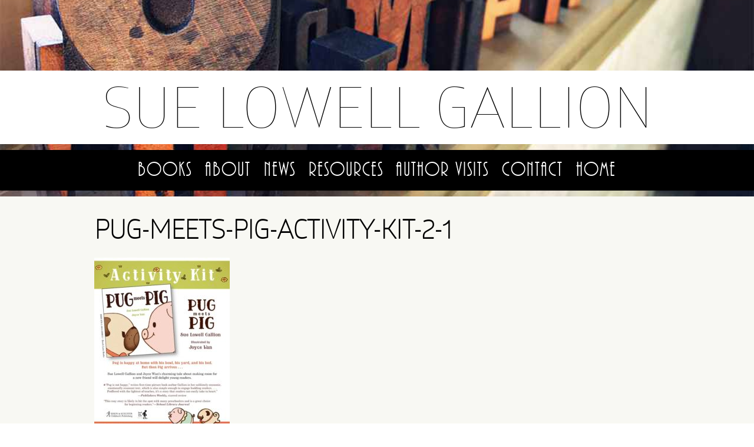

--- FILE ---
content_type: text/css
request_url: https://suegallion.com/wp-content/themes/sue/style.css?ver=6.9
body_size: 4271
content:
/*
Theme Name: Sue Gallion
Theme URI: http://alittlesitemagic.com
Description: author site
Version: 1
Author: Tessa Elwood
Tags: book

## BASICS */
* {margin: 0;}
html,body {margin:0px;padding:0px;
 min-height:  100%;
    height: auto !important;
    height: 100%;}
#bg {
position:fixed;
height:100%;width:100%;
  background: url(i/sitebg2.jpg) no-repeat center center;
  -webkit-background-size: cover;
  -moz-background-size: cover;
  -o-background-size: cover;
  background-size: cover;
  filter: progid:DXImageTransform.Microsoft.AlphaImageLoader(src='.i/sitebg2.jpg', sizingMethod='scale');
-ms-filter: "progid:DXImageTransform.Microsoft.AlphaImageLoader(src='i/sitebg2.jpg', sizingMethod='scale')";
}
@media only screen and (-webkit-min-device-pixel-ratio: 2), (min-resolution: 192dpi) {
  #bg {
    background-image: url(i/sitebg.jpg);
    background-size: cover;
     -webkit-background-size: cover;
  -moz-background-size: cover;
  -o-background-size: cover;
  }
}

.spinfo {
position:absolute;
bottom:2%;
right:0;
}

#spname {
  position:relative;
/*  position:absolute;bottom:10%;right:0; */
text-align:right;font-family: 'globerthin_free';
font-size:4em;letter-spacing:0px;
  line-height:1.5em;
text-transform:uppercase;
color:#000;
background:#fff;
  padding:1vh 6vw 1vh 3vw;
  width:70%;
  margin: 1vh 0 1vh auto;
}

#spbuttons {
  position:relative;
/*  position:absolute;bottom:30%;right:3vw; */
z-index: 99;
  margin-right:3vw;
  justify-content: flex-end;
	text-transform:uppercase;
	font-weight:bold;
	color:#fff;
  font-size:1.5em;
  letter-spacing:0px;
  font-family: 'globerthin_free';
  display:flex;
  gap:1vw;
}

.button1 {
  background:#f08846;
padding:1vh 1vw;
}

.button2 { background:#c33a26;
padding:1vh 1vw;
}

#spnav {
  position:relative;
/*  position:absolute; bottom:2%;  right:0; */
  
text-align:right;
  font-family: 'ar_bonnieregular';
font-size:1.5em;
  letter-spacing:2px;
  line-height:1.5em;
color:#fff;
	display:flex;
  gap:2vw;
    background:#000;
  padding:1.5vh 4vw 1vh 4vw;
  
}


p {margin-top:15px;}
.clearfix:before,
.clearfix:after {
  content: "";
  display: table;}
.clearfix:after {clear: both;}
.clearfix {zoom: 1; /* ie 6/7 */}

a, a:visited {color: #f08846;text-decoration: none;}
a img {border: none;}
a:hover {color: #000;text-decoration: none;}
#spnav a, #spnav a:visited, #navbar a, #navbar a:visited, #navbook a:visited  {color: #fff;text-decoration: none;}
#spnav a:hover, #navbar a:hover, #navbook a:hover {color: #f08846;text-decoration: none;}
a.titletext, a.titletext:visited, a.titletext:hover {color:#000;}

.button1 a, .button1 a:visited, .button2 a, .button2 a:visited {color: #fff;}
.button1 a:hover, .button2 a:hover {color:#000;}

#innerbg {
position:fixed;
height:100%;width:100%;
  background: url(i/inbg.jpg) no-repeat bottom center fixed;
  -webkit-background-size: cover;
  -moz-background-size: cover;
  -o-background-size: cover;
  background-size: cover;
  filter: progid:DXImageTransform.Microsoft.AlphaImageLoader(src='.i/inbg.jpg', sizingMethod='scale');
-ms-filter: "progid:DXImageTransform.Microsoft.AlphaImageLoader(src='i/inbg.jpg', sizingMethod='scale')";
}
@media only screen and (-webkit-min-device-pixel-ratio: 2), (min-resolution: 192dpi) {
  #innerbg {
    background-image: url(i/inbg@2x.jpg);
    background-size: cover;
     -webkit-background-size: cover;
  -moz-background-size: cover;
  -o-background-size: cover;
  }
}

#bookbg {
position:fixed;
height:100%;width:100%;
  background: url(i/booksbg2.jpg);
  background-position: top center;
  background-repeat: repeat-y;
  background-size: 100% auto;
}
#treatbg {
position:fixed;
height:100%;width:100%;
  background: url(i/stars@1x.jpg);
}


#marginstuff {padding:120px 0 0 0;}
#namebar, #bookbar {position:relative;
width:100%;background: #fff;
text-align:center;font-family: 'globerthin_free';
font-size:6em;letter-spacing:0px;line-height:1em;
text-transform:uppercase;
  padding:2vh 0;
color:#000;
}

#bookinner {position:relative;margin:0 auto;width:950px;}

#bookcover, #tricktreat {position:absolute;top:-15px;left:260px;height:160px;width:160px;
-webkit-box-shadow: 10px 10px 29px -4px rgba(0,0,0,0.75);
-moz-box-shadow: 10px 10px 29px -4px rgba(0,0,0,0.75);
box-shadow: 10px 10px 29px -4px rgba(0,0,0,0.75);
-webkit-transform: rotate(10deg);
    -moz-transform: rotate(10deg);
    -ms-transform: rotate(10deg);
    -o-transform: rotate(10deg);
    transform: rotate(10deg);
}
#bookcover {background: url(i/cover.jpg) no-repeat bottom center;}
#tricktreat {background: url(i/trick.jpg) no-repeat bottom center;
background-size: 160px 160px;border:solid 1px #000;}

@media only screen and (-webkit-min-device-pixel-ratio: 2), (min-resolution: 192dpi) {
  #bookcover {
    background-image: url(i/cover@2x.jpg);
    background-size: 160px 160px;
  }
  #treatbg {
  background: url(i/stars.jpg);
background-size: 1000px 245px;
}
}

#titlesue {display:inline;margin-right:140px;}

#navbar, #navbook {position:relative;
width:100%;background: #000;
text-align:center;font-family: 'ar_bonnieregular';
font-size:2em;letter-spacing:2px;line-height:1.5em;
color:#fff;
}

#navbar {margin:10px 0;}
#navbook {margin:90px 0 10px 0;}


/* ################################################ nav menu */
nav {
  position:relative;
  padding-top:1vh;
  }
  nav ul {
  	padding: 0;
    margin: 0;
  	list-style: none;
  	position: relative;
  	}

  nav ul li {
  	display:inline-block;
    margin-right:1vw;
  	}
	nav ul li:last-child {
	margin-right:0;
	}


  nav a {
  	display:block;
    font-family: 'ar_bonnieregular';
    letter-spacing:2px;
    line-height:1.5em;
  	text-decoration:none;
    color: #fff;
    
  }
	
	#spnav nav a {
	text-align: right;	
	font-size: 1em;
	}
	#navbar nav a, #navbook nav a {
	text-align: center;
	font-size: 1.1em;
	}


  nav a:visited {
    color:#cbad53;
  }

  	nav .current-menu-item a,
    #navmenu .current_page_item a,
    #navmenu a:hover {
      text-decoration: none;
    }

  /* Hide Dropdowns by Default */
  nav ul ul {
  	display: none;
  	position: absolute;
  	top: 60px;
  }

  /* Display Dropdowns on Hover */
  nav ul li:hover > ul {
  	display:inherit;
  }

  /* Fisrt Tier Dropdown */
  nav ul ul li {
  	width:170px;
  	float:none;
    margin: 0 0 0 -80px;
  	display:list-item;
  	position: relative;
  }

  /* Second, Third and more Tiers */
  nav ul ul ul li {
  	position: relative;
    margin:0;
  	top:-60px;
  	left:170px;
  }


  /* Change this in order to change the Dropdown symbol */
  li > a:after { content:  ' >'; }
  li > a:only-child:after { content: ''; }


#outer {position:relative;width:100%;margin:0 auto 30px auto;z-index:30;
background:#f8f8f3;}
#innertxt {padding:30px 160px 50px 160px;
text-align:left;font-family: 'Crimson Text', serif;
font-size:1.2em;letter-spacing:0px;line-height:1.5em;
color:#000;}


#innernav a, #innernav a:visited, #navbook a, #navbook a:visited {color: #fff;text-decoration: none;z-index:40;}
#innernav a:hover {color: #411010;text-decoration: none;}

#innernav   {
position:absolute;top:385px;right:40px;width:40%;
 margin-bottom: 10px;
 height: 30px;
	}
	#innernav ul    {
	    margin: 0; padding: 0;
	}
	#innernav li    {
	    display: block;
	    float: left;
	    line-height: 30px;
	    height: 30px;
	    margin: 0; padding: 0 0;
	    position: relative;
font-family: 'Crimson Text', serif;
font-size:1em;letter-spacing:1px;
color:#c3bcba;
text-transform:uppercase;
	}
	#innernav li a  {
	    display: block;
	    height: 30px;
	    line-height: 30px;
	   padding: 0 10px;
	}

	#innernav .current-menu-item a, #innernav .current_page_item a, #innernav a:hover {
	    color: #000;
text-decoration: line-through;
	}

	#innernav ul ul {
	    display: none;
	    position: absolute;
	    top: 30px;
	}

	#innernav ul ul li {
	    float: none;
	    width: 150px;
font-size:.85em;
text-align:left;
	}
	#innernav ul ul li a {
	    padding: 5px 10px;
background-color:#6e554d;
	}

	#innernav ul li:hover > ul {
	    display: block;
 top: 1.5em;
    z-index: 99;
	}

	#innernav ul ul li ul {
	    left: 150px;
	}


 /* ## social buttons */
.social {font-size:1em;padding:20px 0;text-align:center;}
.socialfront {padding:27px 0 0 0;}

.social img, .socialsingle img {
height:40px;
margin:0 10px;
opacity: 1.0;
 transition: opacity 1s ease-in-out;
 -moz-transition: opacity 1s ease-in-out;
 -webkit-transition: opacity 1s ease-in-out;}

.social a:hover img, .socialsingle a:hover img {
 opacity: .5;
 transition: opacity .55s ease-in-out;
 -moz-transition: opacity .55s ease-in-out;
 -webkit-transition: opacity .55s ease-in-out;
 }


.postinfo {color:#a1a1a1;font-size:.75em;line-height:20px;}
.postinfo img {height:20px;width:20px;margin:0 3px -5px 10px;}
.pitop {padding:2px 0;margin-bottom:10px;}
.pibot {padding:10px 0 10px 0;margin:20px 0 40px 0;border-top:solid 1px #f0f0f0;}

.nom {margin-left:0px;}

#comments {margin:40px 0;}
.postnav {margin:30px 0;width:100%;padding:20px 10px;border-bottom:solid 1px #f0f0f0;font-family: 'Fjalla One', sans-serif;font-size:1em;
border-top:solid 1px #f0f0f0;background:#000;color:#a1a1a1;}


/* ## LINKS */
a, a:visited {color: #e10101;text-decoration: none;}
a img {border: none;}
a:hover {color: #a1a1a1;text-decoration: none;}
h2 a:visited, h2 a {color:  #621313;text-decoration: none;}
h2 a:hover {color:  #a1a1a1;text-decoration: none;}
.postinfo a:visited, .postinfo a {color:  #860b0b;text-decoration: none;}
.postinfo a:hover {color: #a1a1a1;text-decoration: none;}
.postnav a:visited, .postnav a {color:  #fff;text-decoration: none;}
.postnav a:hover {color: #a1a1a1;text-decoration: none;}


/* ## HEADER */
h1,h2,h3,h4,h5 {
  text-transform:uppercase;
  margin-bottom:3vh;
  font-family: 'globerthin_free';
}

h1, h2 {
font-size:2.3em;
font-weight:bold;
line-height:1.2em;
letter-spacing:-1px;
}
h3 {
font-size:1.8em;
margin:3vh 0;
  line-height:110%;
padding:0 0 3vh 0;
letter-spacing:1px;
font-weight:normal;
  border-bottom:dotted 1px #e4e4e4;
}
.avatar {float:left;
margin:2px 5px 0px 0px;
border:solid 3px #fff;}
h3.bookstitle {margin:0;}

/* #### Posts */
.wp-pagenavi {
font-family:Arial, Helvetica, sans-serif;
text-transform:uppercase;
font-size:.9em;
letter-spacing:2px;
color:#fff;
font-weight:normal;}
/* #### more stuff */


.commentlist {
	margin: 0;
	padding: 0;
}
.commentlist li
{
	list-style:none;
	margin: 0 0 20px 0;
	padding: 1em;
}

.commentlist li p
{
	font-size:1.2em;
}

.commentlist li .cmtinfo
{
	padding:5px;
	margin-bottom: 5px;
	position:relative;
}
.commentlist li .cmtinfo em
{
	margin:0;
	padding:0 1em;
	font-weight:normal;
	font-style:normal;
float:right;
	color:#fff;

}
.commentlist li cite
{
	font-style:normal;
	font-size:1.1em;

}
.commentlist li.alt
{
	background:#1d2d52;
	border-bottom:0px;
	    -moz-border-radius: 15px;
border-radius: 15px;
	color:#fff;
}
.commentlist li.authorcomment
{

	background:#1d2d52;
	border-bottom:0px;
	    -moz-border-radius: 15px;
border-radius: 15px;
}
.nocomments
{
	color:#fff;
	text-align:center;
}

.commentmetadata {
	margin:0 0 6px 0;
	padding: 2px 0 2px 2px;
	background-color: #dc0000;
        color:#fff;
        font-variant: small-caps;
        letter-spacing:0px;
            -moz-border-radius: 15px;
border-radius: 15px;
	}

.commentlist li.depth-2 {
   margin-left: 20px;
}

.fn {text-transform:uppercase;}

.commentmetadata a {
color:#fff;}
.commentmetadata a:hover {
color:#000;}

.avatar {float:left;
margin:2px 5px 0px 0px;
border:solid 3px #fff;}
.postnav {height:20px;}

/* ############################# BOOKS & SERIES PAGES */
.serieslist {
  margin:2vh 0;
  text-align: left;
}

.seriesarchive {
  margin:3vh 0;
}

.seriesarchive h3, .serieslist h3 {
font-size:1.5em;
margin:55px 0 5px 0;
letter-spacing:0px;
font-weight:bold;}


.seriesarchive .seriescover {
	display: inline-block;
  vertical-align: top;
  width: 20%;
	height:auto;
  margin-right: 1.7%;
  margin-bottom: 1vh;
	object-fit: fill;
}

.seriescover {
	display: inline-block;
  vertical-align: top;
  width: 22%;
	height:auto;
  margin-right: 1.7%;
  margin-bottom: 1vh;
  margin-top: 2vh;
	object-fit: fill;
}

.seriesorder {
  text-transform: uppercase;
  margin: 10px 0 0 0;
}

.seriescover:hover {
  -webkit-box-shadow: -8px 7px 15px -7px rgba(0,0,0,0.64);
-moz-box-shadow: -8px 7px 15px -7px rgba(0,0,0,0.64);
box-shadow: -8px 7px 15px -7px rgba(0,0,0,0.64);
transition: opacity .55s ease-in-out;
-moz-transition: opacity .55s ease-in-out;
-webkit-transition: opacity .55s ease-in-out;
}

.bookdate {
  color:#abb08e;
  padding-bottom: 2vh;
  font-size: 1.5em;
}
.bookstats {
  font-size: 1.2em;
  padding:1vh 0;
  margin:2vh 0;
  font-weight:normal;
  letter-spacing:1px;
  font-family: 'ar_bonnieregular';
  border-bottom:dotted 1px #e4e4e4;
  border-top:dotted 1px #e4e4e4;
}


.bookstats span:after { content:  '  •  '; 
padding:0 1vw;}
.bookstats span:last-child:after { content: ''; }

.bookpeople {
	font-weight:bold;	
}

.allbooks {
	text-align:center;
}

.bookinfo {
  float: left;
  width:30%;
  margin: 0 3% 3% 0;
}
.buytext {
  font-style: italic;
}

.format {
  margin: 2em 0 0 0;
  font-style: italic;
}

.clear {
	clear:both;
}

.featuredimg, img.featuredimg.wp-post-image {
  width:100%;
  height: auto;
  -webkit-box-shadow: -8px 7px 15px -7px rgba(0,0,0,0.64);
-moz-box-shadow: -8px 7px 15px -7px rgba(0,0,0,0.64);
box-shadow: -8px 7px 15px -7px rgba(0,0,0,0.64);
}

@media screen and (max-width: 600px) {
  .featuredimg, img.featuredimg.wp-post-image {
    float: none;
    width:100%;
    margin: 2% auto;
    height: auto;
  }
}


/* ################################################ social and buy icons*/
.social {
  margin:3% 0;
  display:flex;
  padding-top:2vh;
  justify-content:flex-start;
  align-items: center;
  align-content: center;
  border-top:dotted 1px #e4e4e4;
}
#spsocial {
  display:flex;
  justify-content:flex-start;
  align-items: center;
  align-content: center;
  column-gap: 10px;
}

.social h4 {
  display:block;
	font-size:1.2em;
  	letter-spacing:1px;
  margin:0 1vw 0 0;
  vertical-align: middle;
  font-weight:normal;
  font-family: 'ar_bonnieregular';
}

.social img, .socialsingle img {
width:50px;height:50px;
margin:0 12px 0 0;
opacity: 1.0;
border:0px;
transition: opacity 1s ease-in-out;
-moz-transition: opacity 1s ease-in-out;
-webkit-transition: opacity 1s ease-in-out;}

#spsocial img {
width:25px;height:25px;
opacity: 1.0;
border:0px;
transition: opacity 1s ease-in-out;
-moz-transition: opacity 1s ease-in-out;
-webkit-transition: opacity 1s ease-in-out;
}

.social a:hover img, .socialsingle a:hover img, #spsocial a:hover img {
opacity: .5;
border:0px;
transition: opacity .55s ease-in-out;
-moz-transition: opacity .55s ease-in-out;
-webkit-transition: opacity .55s ease-in-out;
}



@media screen and (max-width: 600px) {
.social {display:block;text-align:center;padding:10px 0px 10px 0px;height: auto !important;}
.push {display:block;height: auto !important;}
.social img, .socialsingle img {width:60px;height:60px; margin:0 8px;}
.social h4 {display:block;font-size: 1em;}
.social img, .socialsingle img {display:inline-block;}
}


/* ################################################## image, form, & extras */
hr {
border:0px;
border-bottom:dotted 1px #e4e4e4;
margin:40px 0px;}

.wp-block-separator {
border-bottom:dotted 1px #e4e4e4 !important;
margin:40px 0px !important;
}

hr.space {clear:both;
border:0px;
margin:40px 0px;}

textarea, input, #submit {
font-family:'Questrial', verdana,Tahoma,Arial, Helvetica, sans-serif;
-webkit-border-radius:8px;
-moz-border-radius:8px;
border-radius:8px;
border: 1px solid #f08846;
background:#f9f9f9;
padding:8px;
font-size:1em;
}

#submit {
background-color:#f08846;
border: 1px solid;
text-transform:uppercase;
border-color: #1c2686;
color:#fff;
padding:2px 3px;}


textarea{
width: 95%;
height: 10em;}
input{
width: 50%;
margin: 0 0 10px 0;}

div.mc-field-group label {width:30px;}
.wpcf7-submit {background:#ac4d13;
color:#fff; text-transform:uppercase;}

input.textbox:focus, textarea:focus {
background:#fff;
border:#999 1px solid;}
/* Hides from IE-mac \*/
* html .clearfix {height: 1%;}
/* End hide from IE-mac */
/* ################################################################# Lists */
ul {
list-style: none;
margin:10px 0;}
ol {margin:10px 0;}
ol li, ul li {margin-bottom:10px;}
ol li p {padding:0px; margin:0px;}
/* ################################################################## Original */
acronym, abbr {border-bottom: 1px dashed #333;}
acronym, abbr, span.caps {
font-size: 90%;
letter-spacing: .07em;}
acronym, abbr {cursor: help;}
blockquote {
padding: 3px 0px 10px 45px;
margin-left:5px;
font-style:normal;
font-size:.9em;
color:#787878;}
cite {
font-size: 90%;
font-style: normal;}
.wp-caption img {border: solid 2px #000;}
.wp-caption-text, .wp-caption {text-align:center; font-style:italic;}
/* Captions & aligment */
.aligncenter,
div.aligncenter {
display: block;
margin-left: auto;
margin-right: auto;}
.alignleft {float: left;
margin:0px 8px 0px; 0px}
.alignright {float: right;
margin:0px 0px 0px 10px;}
b, strong {font-weight:bold;}


--- FILE ---
content_type: text/css
request_url: https://suegallion.com/wp-content/themes/sue/font/stylesheet.css?ver=6.9
body_size: 24
content:
/* Generated by Font Squirrel (http://www.fontsquirrel.com) on November 27, 2015 */



@font-face {
    font-family: 'ar_bonnieregular';
    src: url('arbonnie-webfont.eot');
    src: url('arbonnie-webfont.eot?#iefix') format('embedded-opentype'),
         url('arbonnie-webfont.woff2') format('woff2'),
         url('arbonnie-webfont.woff') format('woff'),
         url('arbonnie-webfont.ttf') format('truetype'),
         url('arbonnie-webfont.svg#ar_bonnieregular') format('svg');
    font-weight: normal;
    font-style: normal;

}




@font-face {
    font-family: 'globerthin_free';
    src: url('glober_thin_free-webfont.eot');
    src: url('glober_thin_free-webfont.eot?#iefix') format('embedded-opentype'),
         url('glober_thin_free-webfont.woff2') format('woff2'),
         url('glober_thin_free-webfont.woff') format('woff'),
         url('glober_thin_free-webfont.ttf') format('truetype'),
         url('glober_thin_free-webfont.svg#globerthin_free') format('svg');
    font-weight: normal;
    font-style: normal;

}